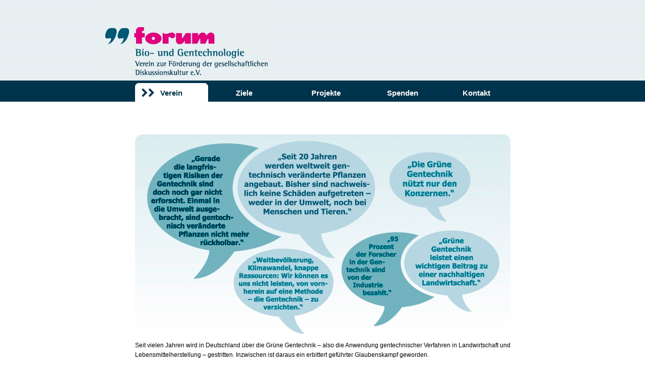

--- FILE ---
content_type: text/html
request_url: https://www.forum-biotechnologie.de/de/verein.html
body_size: 1789
content:
<?xml version="1.0" encoding="UTF-8" ?>
<!DOCTYPE html PUBLIC "http://www.w3.org/2002/04/xhtml-math-svg/xhtml-math-svg.dtd">

<html xmlns="http://www.w3.org/1999/xhtml" xml:lang="de">
<head>
<meta name="generator" content="MAXcms Version , www.maxcms.de" />
<meta name="generatetime" content="0,2725 seconds" />
	<title>Verein</title>
	<meta name="keywords" content="Forum, Biotechnologie, Gentechnologie, Grüne Gentechnik, Gentechnik, gesellschaft, Diskussion, sachorientiert, Information, differenziert, Auseinandersetzung, verständlich, Vorlagen, Schulunterricht" />
	<meta name="description" content="Forum Bio- und Gentechnologie e.V., Verein zur Förderung der gesellschaftlichen Diskussionskultur, will zu sachorientierter Information und differenzierter Auseinandersetzung mit Biotechnologie und Gentechnik beitragen. Wir wollen Vorlagen für den Schulun" />
	<meta http-equiv="content-type" content="text/html; charset=UTF-8" />
	<link rel="stylesheet" type="text/css" href="/media/MAXcms/css/styles.css" />
	<link rel="shortcut icon" href="/media/fav.ico" type="image/ico" />
	<script type="text/javascript" src="/media/MAXcms/js/functions.js"></script>
</head>
<body>
	<div id="wrapper">
		<div id="header">
			<a href="/de/verein.html" title="Startseite"><img src="/media/templatedata/relaunch/logo.png" alt="forum :: Bio- und Gentechnologie" /></a>
		</div>
		<div id="navi_container">
			<ul class="main-menu">

	<li><a href="/de/verein.html" class="active" title="Verein">Verein</a></li>

	<li><a href="/de/ziele.html" title="Ziele">Ziele</a></li>

	<li><a href="/de/projekte.html" title="Projekte">Projekte</a></li>

	<li><a href="/de/spenden.html" title="Spenden">Spenden</a></li>

	<li style="margin:0;"><a href="/de/kontakt.html" title="Kontakt">Kontakt</a></li>

</ul>
		</div>
		<div id="content">
			<!-- TEMPLATE-TITLE:Bild -->
<p><img src="/media/home.jpg" width=745 height=400 border="0" alt=""></p>
<!-- TEMPLATE-TITLE:Flie&szlig;text --><p>Seit vielen Jahren wird in Deutschland &uuml;ber die Gr&uuml;ne Gentechnik &ndash; also die Anwendung gentechnischer Verfahren in Landwirtschaft und Lebensmittelherstellung &ndash; gestritten. Inzwischen ist daraus ein erbittert gef&uuml;hrter Glaubenskampf geworden.</p>
<p>Die breite &Ouml;ffentlichkeit sowie gro&szlig;e Teile von Politik und Medien sind ganz selbstverst&auml;ndlich gegen die Gr&uuml;ne Gentechnik. Die Sehnsucht nach Nat&uuml;rlichkeit und kleinb&auml;uerlicher Landwirtschaft ist gro&szlig;, das Wissen &uuml;ber Lebensmittelerzeugung, Tier- und Pflanzenz&uuml;chtung gering. Eine differenzierte, an Problemen und Sachfragen ausgerichtete Auseinandersetzung kommt dabei zu kurz.</p>
<p>Dagegen meiden viele Wissenschaftler zunehmend die &Ouml;ffentlichkeit. Sie sind die ewigen Vorw&uuml;rfe leid, sie seien doch nur &bdquo;von Konzernen gekauft&ldquo;. Viele auch international anerkannte Studien und Forschungsergebnisse werden von Politik und Gesellschaft kaum noch wahrgenommen.</p>
<p>Der <em>Verein Forum Bio- und Gentechnologie e.V.</em> wurde Anfang 2009 von einigen Wissenschaftlern und Journalisten mit dem Ziel gegr&uuml;ndet, zu einer besseren gesellschaftlichen Diskussionskultur in diesem Themenbereich beizutragen.&nbsp;</p>
			<p class="print"><a href="/de/druckansicht.html?page=1" onclick="window.open(this.href, 'druckansicht', 'width=610, height:500, resizeable=yes, scrollbars=yes'); return false;" title="Drucken" target="_blank">Seite drucken</a></p>
			<div class="clear">&nbsp;</div>
		</div>
		<div id="footer">
			<p>Forum Bio- und Gentechnologie &#8211; Verein zur F&ouml;rderung der gesellschaftlichen Diskussionskultur e.V.</p>
			<div id="imprint">
				<a href="/de/satzung.html" class="satzung" title="Satzung">Satzung</a>
				<a href="/de/impressum.html" class="imprint" title="Impressum">Impressum</a>
			</div>
			<div class="clear">&nbsp;</div>
		</div>
	</div>
</body>
</html>

--- FILE ---
content_type: text/css
request_url: https://www.forum-biotechnologie.de/media/MAXcms/css/styles.css
body_size: 1730
content:
body,
th,
td,
input,
textarea,
select {
	font-family:Verdana, Helvetica, sans-serif;
	
	
	
	
	
	font-size:12px;
	line-height:166%;
	
	
	
	
	
	color:#000;
}
body {
	margin:0;
	padding:0;
	background:#fff url('/media/templatedata/relaunch/body_bg.gif') 0 0 repeat-x;
	text-align:center;
	overflow-y:scroll;
}
h1 {
	margin:0;
	padding:20px 0;
	font-size:1.6em;
	line-height:150%;
	color:#2B5D7A;
}
h2 {
	margin:0;
	padding:10px 0;
	font-size:1.2em;
	line-height:150%;
	color:#2B5D7A;
}
h3,
h4 {
	margin:0;
	padding:0 0 10px 0;
	font-size:1em;
	line-height:150%;
	color:#2B5D7A;
}
p,
table {
	margin:0;
	padding:0 0 10px 0;
}
div,
span {
	margin:0;
	padding:0,
}
th,
td {
	margin:0;
	padding:0 6px 2px 0;
	text-align:left;
	vertical-align:top;
}
a,
a:link,
a:visited,
a:active,
a:hover {
	margin:0;
	padding:0;
	color:#00344c;
	font-weight:normal;
	text-decoration:none;
}
a:hover {
	color:#00344c;
	text-decoration:underline;
}


img {
	border:0 none;
	vertical-align:middle;
}
form {
	display:inline;
}
input,
textarea,
select {
	margin:0;
	padding:0;
}
ul {
	margin:0;
	padding:0 0 10px 0;
	list-style-position:outside;
}
li {
	margin:0 0 0 18px;
	padding:0;
}
.clear {
	margin:0;
	padding:0;
	line-height:1px;
	font-size:1px;
	height:1px;
	clear:both;
}
.small {
	font-size:0.8em;
}
.white {
	color:#fff;
}
hr {
	margin:10px 0 20px 0;
	padding:0;
	border:0 none;
	background-color:#2B5D7A;
	height:1px;
}

/*--------------------------------
C O N T A I N E R
--------------------------------*/
div#wrapper {
	margin:0 auto;
	padding:0 0 20px 0;
	width:865px;
	text-align:left;
}
div#header {
	height:160px;
}
div#navi_container {
	padding:0 60px;
	height:42px;
}
div#content {
	padding:65px 60px 0 60px;
}
div#footer {
	border-top:2px solid #B0CBD4;
}
div#footer p {






	font-size:11px;
	
	
	
	
	
	padding:0 0 0 60px;
	color:#005873;
	float:left;
}
div#imprint {
	margin:0 60px 0 0;
	width:140px;
	height:23px;
	text-align:center;
	float:right;
}

/*--------------------------------
M A I N   M E N U
--------------------------------*/
ul.main-menu {
	padding:5px 0 0 0;
	list-style-type:none;
}
ul.main-menu li  {
	margin:0 5px 0 0;
	padding:0;
	width:145px;
	height:37px;
	overflow:hidden;
	float:left;
}
ul.main-menu li a,
ul.main-menu li a:link,
ul.main-menu li a:active,
ul.main-menu li a:visited,
ul.main-menu li a:hover {
	padding:10px 0 0 50px;
	width:95px !important;
	width/**/:145px;
	height:27px !important;
	height/**/:37px;
	display:block;
	color:#fff;
	font-weight:bold;
	font-size:1.25em;
	text-decoration:none;
}
ul.main-menu li a:hover,
ul.main-menu li a.active,
ul.main-menu li a.active:link,
ul.main-menu li a.active:active,
ul.main-menu li a.active:visited {
	color:#00344d;
	background:#fff url('/media/templatedata/relaunch/navi_bg_hover.gif') 0 0 no-repeat;
}

/*--------------------------------
E L E M E N T E
--------------------------------*/
h1#header_headline {
	padding:0;
	float:left;
	width:297px;
}
h1.pink {
	margin:0;
	padding:20px 0;
	font-size:1.6em;
	color:#C9168F;
}
a.big-link,
a.big-link:link,
a.big-link:active,
a.big-link:visited,
a.big-link:hover {
	padding:0 0 2px 36px;
	font-weight:bold;
	color:#00344c;
	background:transparent url('/media/templatedata/bg-big-link.gif') 0 2px no-repeat;
	text-decoration:none;
}
a.big-link:hover {
	background:transparent url('/media/templatedata/bg-big-link-hover.gif') 0 2px no-repeat;
}
a.button-big,
a.button-big:link,
a.button-big:visited,
a.button-big:active,
a.button-big:hover {
	margin:0;
	padding:12px 20px 12px 44px;
	font-size:1.25em;
	font-weight:bold;
	background:transparent url('/media/templatedata/bg-button-big.gif') 0 0 no-repeat;
	color:#2B5D7A;
}
a.button-big:hover {
	background:transparent url('/media/templatedata/bg-button-big-hover.gif') 0 0 no-repeat;
	color:#ffffff;	
}
a.button,
a.button:link,
a.button:visited,
a.button:active,
a.button:hover {
	margin:0;
	padding:2px 30px 4px 44px;
	font-weight:bold;
	background:transparent url('/media/templatedata/bg-button.gif') 0 0 no-repeat;
	color:#2B5D7A;	
}
a.button:hover {
	background:transparent url('/media/templatedata/bg-button-hover.gif') 0 0 no-repeat;
	color:#ffffff;
}
a.button-long,
a.button-long:link,
a.button-long:visited,
a.button-long:active,
a.button-long:hover {
	margin:0;
	padding:3px 44px;
	font-weight:bold;
	background:transparent url('/media/templatedata/bg-button-long.gif') 0 0 no-repeat;
	color:#2B5D7A;
}
a.button-long:hover {
	background:transparent url('/media/templatedata/bg-button-long-hover.gif') 0 0 no-repeat;
	color:#ffffff;
	
	
	
	
	
	text-decoration:none;
	
	
	
	

	
	
	
}
a.button-longer,
a.button-longer:link,
a.button-longer:visited,
a.button-longer:active,
a.button-longer:hover {
	margin:0;
	padding:3px 44px;
	font-weight:bold;
	background:transparent url('/media/templatedata/bg-button-longer.gif') 0 0 no-repeat;
	color:#2B5D7A;
}
a.button-longer:hover {
	background:transparent url('/media/templatedata/bg-button-longer-hover.gif') 0 0 no-repeat;
	color:#ffffff;
	
	
	
	
	
	text-decoration:none;
	
	
	
	
}
input.textline,
textarea.textbox,
select.select {
	border:1px solid #666;
	background-color:#ffffff;
	width:280px;
}
textarea.textbox  {
	height:160px;
	width:300px;
}
select.select {
	width:282px;
}
input.radio,
input.checkbox {
	vertical-align:middle;
	border:0 none;
}
input.submit,
input.submit:hover,
input.submit-hover {
	margin:0;
	padding:1px 0 3px 44px;
	font-weight:bold;
	background:transparent url('/media/templatedata/bg-button.gif') 0 0 no-repeat;
	color:#2B5D7A;
	border:0 none;
	width:185px !important;
	width/**/:229px;
	text-align:left;
	cursor:pointer;
}
input.submit:hover,
input.submit-hover {
	background:transparent url('/media/templatedata/bg-button-hover.gif') 0 0 no-repeat;
	color:#ffffff;
}
table.form-table {
	width:100% !important;
	width/**/:493px;
}
table.form-table th {
	padding:4px;
	text-align:right;
	font-weight:normal;
}
table.form-table td {
	padding:4px;
	text-align:left;
}
h2.table-headline {
	margin:0 0 20px 6px;
	padding:10px 0 0 42px;
	color:#ffffff;
	height:31px !important;
	height/**/:42px;
	background:#2B5D7A url('/media/templatedata/bg-button-big-hover.gif') 0 0 no-repeat;
}
div#imprint a {
	
	
	
	
	
	font-size:11px;
	
	
	
	
	
	padding:2px 0 0 0;
	display:block;
	float:right;
	height:21px !important;
	height/**/:23px;
	color:#005873;
}
div#imprint a:hover {
	color:#fff;
}
div#imprint a.imprint {
	width:76px;
	background:#fff url('/media/templatedata/relaunch/imprint_bg.png') 0 0 no-repeat;
}
div#imprint a.imprint:hover {
	background:#fff url('/media/templatedata/relaunch/imprint_bg_hover.png') 0 0 no-repeat;
	
	

	
	
		text-decoration:none;

	
	
	
}
div#imprint a.satzung {
	width:63px;
	background:#fff url('/media/templatedata/relaunch/satzung_bg.png') 0 0 no-repeat;
}
div#imprint a.satzung:hover {
	background:#fff url('/media/templatedata/relaunch/satzung_bg_hover.png') 0 0 no-repeat;
	
	
	
	

	text-decoration:none;
	
	
	
	
}
p.print {

	font-size:11px;
	padding:50px 0 0 0;
	text-align:right;
}
p.print a {






	color:#2B5D7A;
	
	
	
	
	
	padding:4px 32px 0 32px;
	display:blocK;
	height:20px !important;
	height/**/:24px;
	float:right;
	background:#fff url('/media/templatedata/relaunch/print.png') 0 0 no-repeat;
}
p.print a:hover {
	background:#fff url('/media/templatedata/relaunch/print_hover.png') 0 0 no-repeat;
	
	
	
	
	
	
		color:#00344c;
		text-decoration:none;
	
	
	
	
	
}
div.spenden,
div.kontakt {
	padding:50px 17px;
	border:2px solid #76a5b5;
	width:466px !important;
	width/**/:500px;
	background-color:#F4F8F9;
	color:#666;
}
div.spenden p,
div.spenden label,
div.kontakt p,
div.kontakt label {
	color:#666;
}
